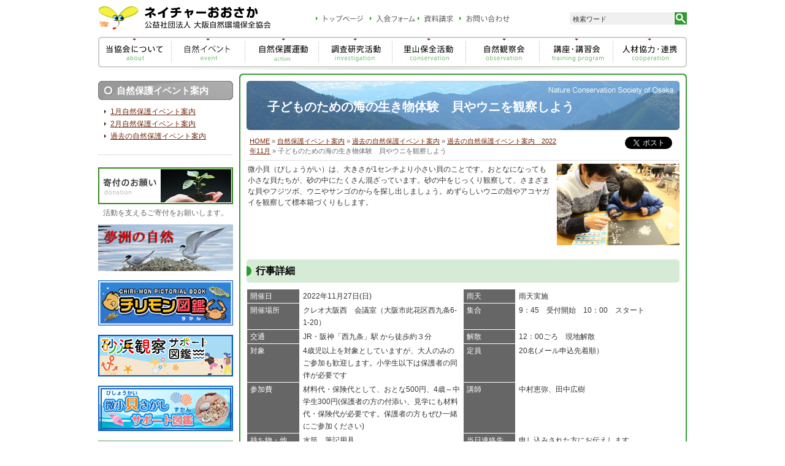

--- FILE ---
content_type: text/html; charset=UTF-8
request_url: https://www.nature.or.jp/event/backnumber/975/31.html
body_size: 6754
content:
<!DOCTYPE html PUBLIC "-//W3C//DTD XHTML 1.0 Transitional//EN" "http://www.w3.org/TR/xhtml1/DTD/xhtml1-transitional.dtd">
<html xmlns="http://www.w3.org/1999/xhtml" xml:lang="ja" lang="ja">
<head>
<!-- Google tag (gtag.js) -->
<script async src="https://www.googletagmanager.com/gtag/js?id=G-0DKV7P2M6K"></script>
<script>
  window.dataLayer = window.dataLayer || [];
  function gtag(){dataLayer.push(arguments);}
  gtag('js', new Date());

  gtag('config', 'G-0DKV7P2M6K');
</script>
<meta http-equiv="Content-Type" content="text/html; charset=UTF-8" />
<meta http-equiv="Content-Style-Type" content="text/css" />
<meta http-equiv="Content-Script-Type" content="text/javascript" />
<title>子どものための海の生き物体験　貝やウニを観察しよう｜大阪自然環境保全協会</title>
<meta name="Keywords" content="大阪,自然環境,自然観察,森林,林業,スローフード,スローライフ,エコ,エコロジー,地球温暖化,エコ活動,エコマーク" />
<meta name="Description" content="子どものための海の生き物体験　貝やウニを観察しよう" />
<link href="/common/css/import.css" rel="stylesheet" type="text/css" media="screen,tv,print" />
<script type="text/javascript" src="/common/js/script.js"></script>

<!-- InstanceEndEditable -->

</head>
<body id="base">

<!-- all -->
<div class="all">

<!-- head -->
<div class="head">
<a name="TOP" id="TOP" class="anchor">&nbsp;</a>
<div class="logo">
	<a href="https://www.nature.or.jp/"><img src="/common/img/logo.gif" alt="ネイチャーおおさか　公益社団法人 大阪自然環境保全協会" height="38" border="0" /></a></div>

<div class="navi">
	<ul>
		<li><a href="/index.html"><img src="/common/img/navi_01.gif" alt="トップページ" /></a></li>
		<li><a href="/information/entry.html" target="_blank"><img src="/common/img/navi_02.gif" alt="入会フォーム" /></a></li>
		<li><a href="/information/data.html" target="_blank"><img src="/common/img/navi_04.gif" alt="資料請求" /></a></li>
		<li><a href="/information/inquiry.html" target="_blank"><img src="/common/img/navi_05.gif" alt="お問い合わせ" /></a></li>
		<!--<li><a href="/information/sitemap_old.html"><img src="/common/img/navi_03.gif" alt="サイトマップ" /></a></li>-->
	</ul>
	
	<div class="search">
		<form id="ajaxSearch_form"  action="/search.html" method="post"><input id="ajaxSearch_input"  class="input" type="text" name="search" value="検索ワード" onfocus="this.value=(this.value=='検索ワード')? '' : this.value ;" /><input type="image" src="/common/img/search.gif" />
 <input type="hidden" name="advSearch" value="oneword" />
</form>
	</div>

	
</div>	

<div class="globalNavi">

	<ul>
		<li><a href="/about/"><img src="/common/img/h_001.gif" alt="当協会について" /></a></li>
		<li><a href="/event/"><img src="/common/img/h_002.gif" alt="行事案内" /></a></li>
		<li><a href="/action/"><img src="/common/img/h_003.gif" alt="自然保護運動" /></a></li>
		<li><a href="/investigation/"><img src="/common/img/h_004.gif" alt="調査研究活動" /></a></li>
		<li><a href="/conservation/"><img src="/common/img/h_005.gif" alt="里山保全活動" /></a></li>
		<li><a href="/observation/"><img src="/common/img/h_006.gif" alt="自然観察会" /></a></li>
		<li><a href="/training/"><img src="/common/img/h_007.gif" alt="講座・講習会" /></a></li>
		<li><a href="/cooperation/"><img src="/common/img/h_008.gif" alt="人材協力・連携" /></a></li>
	</ul>
	<br class="clear" />

</div>



</div>
<!-- /head -->



<hr style="display:none;clear:both;">



<!-- contents -->
<div class="contents">

<!-- main -->
<div class="main">




<!-- 
<h1 class="linefeed"><br />子どものための海の生き物体験　貝やウニを観察しよう</h1>
 -->


<h1>子どものための海の生き物体験　貝やウニを観察しよう</h1>

<div class="path">
<div class="socialBtn">
<script type="text/javascript">
var url = encodeURIComponent(location.href);
document.write('<iframe src="//www.facebook.com/plugins/like.php?href=' + url + '&amp;send=false&amp;layout=button_count&amp;width=450&amp;show_faces=false&amp;action=like&amp;colorscheme=light&amp;font&amp;height=21" scrolling="no" frameborder="0" style="border:none; overflow:hidden; width:100px; height:21px;" allowTransparency="true"></iframe>');
</script>　<a href="https://twitter.com/share" class="twitter-share-button" data-lang="ja" data-count="none">ツイート</a>
<script>!function(d,s,id){var js,fjs=d.getElementsByTagName(s)[0];if(!d.getElementById(id)){js=d.createElement(s);js.id=id;js.src="//platform.twitter.com/widgets.js";fjs.parentNode.insertBefore(js,fjs);}}(document,"script","twitter-wjs");</script>
</div>
<div class="pathTxt"><span class="B_crumbBox"><span class="B_firstCrumb"><a class="B_homeCrumb" href="/index.html" title="大阪の自然環境保全活動、里山保全活動、自然保護普及啓発などを行う市民団体です">HOME</a></span> &raquo; <a class="B_crumb" href="/event/" title="自然保護イベント案内">自然保護イベント案内</a> &raquo; <a class="B_crumb" href="/event/backnumber/" title="過去の自然保護イベント案内">過去の自然保護イベント案内</a> &raquo; <a class="B_crumb" href="/event/backnumber/975/" title="過去の自然保護イベント案内　2022年11月">過去の自然保護イベント案内　2022年11月</a> &raquo; <span class="B_lastCrumb"><span class="B_currentCrumb">子どものための海の生き物体験　貝やウニを観察しよう</span></span></span></div>
</div>

<div class="eventDetail">


<span style="display:none;">
<h2>実施結果</h2>
<table cellpadding="0" cellspacing="1" width="706" class="eventTable">
	<tr>
		<th width="12%">天候 </th>
		<td width="38%"></td>
		<th width="12%">参加者数</th>
		<td width="38%"></td>
	</tr>
	<tr>
		<th>スタッフ</th>
		<td colspan="3"></td>
		</tr>
</table>

<span style="display:none;">
<h3>内容</h3>

</span>


<span style="display:none;">
<h3>観察した生物</h3>
<p></p>
</span>

<span style="display:none;">
<h3>参加者の感想</h3>
<p></p>
</span>

<span style="display:none;">
<h3>スタッフから一言</h3>
<p></p>
</span>

</span>




<div class="imgRight">
<img src="/assets/images/KANSATUKAI/myoukai/351A0408s.jpg" width="200" />

</div>



<p>微小貝（びしょうがい）は、大きさが1センチより小さい貝のことです。おとなになっても小さな貝たちが、砂の中にたくさん混ざっています。砂の中をじっくり観察して、さまざまな貝やフジツボ、ウニやサンゴのからを探し出しましょう。めずらしいウニの殻やアコヤガイを観察して標本箱づくりもします。</p>
<br class="clear" />


<span style="display:none;">
<div class="detailLink"><a href="/observation/group/hyakujukai.html">の詳細はこちら</a></div>
</span>

<span style="display:none;">
<div class="detailLink"><a href="/observation/group/guriren/">の詳細はこちら</a></div>
</span>

<span style="display:none;">
<div class="detailLink"><a href="/observation/group/umi/">の詳細はこちら</a></div>
</span>

<span style="display:none;">
<div class="detailLink"><a href="/observation/group/umigame.html">の詳細はこちら</a></div>
</span>

<span style="display:none;">
<div class="detailLink"><a href="/observation/group/omotan.html">の詳細はこちら</a></div>
</span>

<span style="display:none;">
<div class="detailLink"><a href="/observation/area/suita.html">の詳細はこちら</a></div>
</span>

<span style="display:none;">
<div class="detailLink"><a href="/observation/area/hattori.html">の詳細はこちら</a></div>
</span>

<span style="display:none;">
<div class="detailLink"><a href="/observation/area/eboshi/">の詳細はこちら</a></div>
</span>

<span style="display:none;">
<div class="detailLink"><a href="/observation/area/yodogawa.html">の詳細はこちら</a></div>
</span>

<span style="display:none;">
<div class="detailLink"><a href="/observation/area/hiraoka/">の詳細はこちら</a></div>
</span>

<span style="display:none;">
<div class="detailLink"><a href="/observation/area/minna.html">の詳細はこちら</a></div>
</span>

<span style="display:none;">
<div class="detailLink"><a href="/observation/area/hirakata.html">の詳細はこちら</a></div>
</span>

<span style="display:none;">
<div class="detailLink"><a href="/observation/area/sakai.html">の詳細はこちら</a></div>
</span>

<span style="display:none;">
<div class="detailLink"><a href="/observation/area/ibaragitakatuki.html">の詳細はこちら</a></div>
</span>

<span style="display:none;">
<div class="detailLink"><a href="/observation/area/senboku.html">の詳細はこちら</a></div>
</span>

<span style="display:none;">
<div class="detailLink"><a href="/observation/area/sakaihama/">の詳細はこちら</a></div>
</span>

<span style="display:none;">
<div class="detailLink"><a href="/observation/area/yamatogawa.html">の詳細はこちら</a></div>
</span>

<span style="display:none;">
<div class="detailLink"><a href="/conservation/group/myouken.html">の詳細はこちら</a></div>
</span>

<span style="display:none;">
<div class="detailLink"><a href="/conservation/group/hamuro/">の詳細はこちら</a></div>
</span>

<span style="display:none;">
<div class="detailLink"><a href="/conservation/group/taishi_jinkorin.html">の詳細はこちら</a></div>
</span>

<span style="display:none;">
<div class="detailLink"><a href="/conservation/group/nozaki_iimori.html">の詳細はこちら</a></div>
</span>

<span style="display:none;">
<div class="detailLink"><a href="/conservation/group/shikinzan_midori.html">の詳細はこちら</a></div>
</span>

<span style="display:none;">
<div class="detailLink"><a href="/conservation/group/satochihokouro.html">の詳細はこちら</a></div>
</span>

<span style="display:none;">
<div class="detailLink"><a href="/conservation/group/hotani.html">の詳細はこちら</a></div>
</span>

<span style="display:none;">
<div class="detailLink"><a href="/conservation/group/iimori.html">の詳細はこちら</a></div>
</span>

<span style="display:none;">
<div class="detailLink"><a href="/training/koza_ob/soyogo/">の詳細はこちら</a></div>
</span>

<span style="display:none;">
<div class="detailLink"><a href="/training/koza_ob/kuunokai/">の詳細はこちら</a></div>
</span>

<span style="display:none;">
<div class="detailLink"><a href="/training/koza_ob/kuunokai/">の詳細はこちら</a></div>
</span>

<span style="display:none;">
<div class="detailLink"><a href="/training/koza_ob/kuunokai/">の詳細はこちら</a></div>
</span>

<span style="display:none;">
<div class="detailLink"><a href="/training/koza_ob/kuunokai/">の詳細はこちら</a></div>
</span>

<span style="display:none;">
<div class="detailLink"><a href="/observation/area/machiko.html">の詳細はこちら</a></div>
</span>

<span style="display:none;">
<div class="detailLink"><a href="/observation/group/chirimon/">の詳細はこちら</a></div>
</span>

<span style="display:none;">
<div class="detailLink"><a href="/training/pwe/pwkenkyukai.html">の詳細はこちら</a></div>
</span>

<span style="display:none;">
<div class="detailLink"><a href="/observation/group/sunameri/">の詳細はこちら</a></div>
</span>

<span style="display:none;">
<div class="detailLink"><a href="/observation/group/myoukai/">の詳細はこちら</a></div>
</span>

<span style="display:none;">
<div class="detailLink"><a href="/observation/group/umiushi/">の詳細はこちら</a></div>
</span>

<span style="display:none;">
<div class="detailLink"><a href="/observation/area/14/">の詳細はこちら</a></div>
</span>

<span style="display:none;">
<div class="detailLink"><a href="/observation/taiken/kumamushi/">の詳細はこちら</a></div>
</span>

<span style="display:none;">
<div class="detailLink"><a href="/observation/taiken/5.html">の詳細はこちら</a></div>
</span>

<span style="display:none;">
<div class="detailLink"><a href="/observation/taiken/4/">の詳細はこちら</a></div>
</span>

<span style="display:none;">
<div class="detailLink"><a href="/observation/group/13/">の詳細はこちら</a></div>
</span>

<span style="display:none;">
<div class="detailLink"><a href="/observation/area/15.html">の詳細はこちら</a></div>
</span>

<h2>行事詳細</h2>
<table cellpadding="0" cellspacing="1" width="706" class="eventTable">
	<tr>
		<th width="12%">開催日</th>
		<td width="38%">2022年11月27日(日)</td>
		<th width="12%">雨天 </th>
		<td width="38%">

雨天実施 

</td>
	</tr>
	<tr>
		<th>開催場所</th>
		<td>クレオ大阪西　会議室（大阪市此花区西九条6-1-20）</td>
		<th>集合</th>
		<td>9：45　受付開始　10：00　スタート</td>
	</tr>
	<tr>
		<th>交通</th>
		<td>JR・阪神「西九条」駅 から徒歩約３分</td>
		<th>解散</th>
		<td>12：00ごろ　現地解散</td>
	</tr>
	<tr>
		<th>対象</th>
		<td>4歳児以上を対象としていますが、大人のみのご参加も歓迎します。小学生以下は保護者の同伴が必要です</td>
		<th>定員</th>
		<td>20名(メール申込先着順）</td>
	</tr>
	<tr>
		<th>参加費</th>
		<td>材料代・保険代として、おとな500円、4歳～中学生300円(保護者の方の付添い、見学にも材料代・保険代が必要です。保護者の方もぜひ一緒にご参加ください)</td>
		<th>講師</th>
		<td>中村恵弥、田中広樹</td>
	</tr>
	<tr>
		<th>持ち物・他</th>
		<td>水筒、筆記用具</td>
		<th>当日連絡先</th>
		<td>申し込みされた方にお伝えします。</td>
	</tr>
	<tr>
		<th>申込み</th>
		<td>参加者全員の(1)名前(2)フリガナ(3)年齢(4)代表者の住所(5)電話番号(6)パソコンからのメールを受け取れるメールアドレスを記入し、<br/> 表題を「11/27　貝の観察申込み」として、<br/> メールで申込みkai★n-osaka.jp(★を半角＠に変えて送信)、<br/> 1週間以内に折り返し参加可否を連絡しますので、n-osaka.jpからのメールを受け取れるように設定してください。<br/> 連絡のない場合はお問い合わせください</td>
		<th>申込期限</th>
		<td>
11月24日

</td>
	</tr>
	<tr>
		<th>その他</th>
		<td>海洋プラスチック問題への対応の一環として、ペットボトルの使用削減を推奨しています。観察会当日はぜひ繰り返し使用できる水筒を持参してください。ペットボトルを持って来なかった方は一人あたり50円引きとさせていただきます。<bR><BR>
</td>
		<th></th>
		<td>この事業は「令和4年度子どもゆめ基金」の助成を受けて実施します。<br>
プログラムの際に、子どもゆめ基金の報告用の写真を撮影し、独立行政法人国立青少年教育推進機構に提出しますが、子どもゆめ基金の助成事業以外に使用することはございません。<br></td>
	</tr>


	<tr>
		<th>ホームページ</th>
		<td></td>
		<th>問合せ</th>
		<td>保全協会内「11月27日貝の観察会」係06-6242-8720</td>
	</tr>
</table>

<span style="display:none;">
<h3>イメージ動画</h3>
<div class="eventVideo">

</div>
</span>


<h3>集合場所地図</h3>
<div class="groupMap">
<iframe src="https://www.google.com/maps/embed?pb=!1m14!1m8!1m3!1d2661.092939516111!2d135.46357698619818!3d34.681867198084596!3m2!1i1024!2i768!4f13.1!3m3!1m2!1s0x0%3A0xe298ee69023b3203!2z44Kv44Os44Kq5aSn6Ziq6KW_77yI5aSn6Ziq5biC56uL55S35aWz5YWx5ZCM5Y-C55S744K744Oz44K_44O86KW_6YOo6aSo77yJ!5e0!3m2!1sja!2sjp!4v1666647398281!5m2!1sja!2sjp" width="600" height="450" style="border:0;" allowfullscreen="" loading="lazy" referrerpolicy="no-referrer-when-downgrade"></iframe>
</div>



<span style="display:none;">
<!--<h3>その他</h3>-->

</span>
<!--
<span style="display:none;">
<p></p>
</span>
-->



</div>





<div class="informationNavi">
	<dl>
		<dt><img src="/common/img/logo.gif" alt="ネイチャーおおさか　公益社団法人 大阪自然環境保全協会" /></dt>
		<dd>
			<p><img src="/common/img/information_text.gif" alt="ネイチャーおおさかは、身近な自然を愛し、これを守り育てたいと願う市民が運営している公益社団法人の自然保護団体です。お電話でのお問い合わせはこちら 06-6242-8720 " /></p>
			<ul>
			
<!--				<li><a href="/information/entry.html" target="_blank"><img src="/common/img/information_btn_02.gif" alt="入会フォーム" /></a></li>
		<li><a href="/information/data.html" target="_blank"><img src="/common/img/information_btn_03.gif" alt="資料請求" /></a></li>-->
	<li><a href="/information/inquiry.html" target="_blank"><img src="/common/img/information_btn_04.gif" alt="お問い合わせ" /></a></li>
			</ul>
			<br class="clear" />
		</dd>
	</dl>
	<div class="img">
		<img src="/common/img/information_img.jpg" alt="" />	</div>
	<br class="clear" />
</div>
<div class="bnList">
	<ul>
		<li><a href="http://www.facebook.com/NatureOsaka" target="_blank"><img src="/common/img/bn_07.jpg" alt="Facebookページ" /></a></li>
		<li><a href="https://www.nature.or.jp/photo/index.php"><img src="/common/img/bn_02.jpg" alt="野山のたより" /></a></li>
		<li><a href="/about/magazine/"><img src="/common/img/bn_03.jpg" alt="都市と自然" /></a></li>
	</ul>
	<br class="clear" />
</div>

</div>
<!-- /main -->
<!-- menu -->
<div class="menu">
<dl>
	<dt><a href="/event/">自然保護イベント案内</a></dt>
	<dd>

<style type="text/css">
.next_off {
	display: none;
}
</style>
	<ul>
		<li><a href="/event/month_1.html">1月自然保護イベント案内</a></li>
		<li class="next_on"><a href="/event/month_2.html">2月自然保護イベント案内</a></li>
		<li><a href="/event/backnumber/">過去の自然保護イベント案内</a></li>
	</ul>


	</dd>
</dl>


<ul class="bnList">
<!--<li><a href="https://www.nature.or.jp/about/40th/poster.html"><img src="/common/img/banner_postercontest.jpg" alt="ポスターコンクール" /></a></li>-->
	<li><a href="/about/donation.html"><img src="/common/img/bn_04.jpg" alt="寄付のお願い" /></a>活動を支えるご寄付をお願いします。</li>

<li><a href="https://www.nature.or.jp/action/yumeshimamirai/"><img src="/common/img/banner_yumeshima.jpg" alt="夢洲" /></a></li>
<li><a href="https://www.chirimon.jp/" target="_blank"><img src="/common/img/chirimon_br.jpg" alt="チリモンWEB図鑑" /></a></li>
<li><a href="https://sunahama-web.jp/" target="_blank"><img src="/common/img/sunahama_bn.jpg" alt="砂浜観察サポート図鑑" /></a></li>
<li><a href="https://www.bishogai-sagashi.jp/" target="_blank"><img src="/common/img/bishougai_bn.jpg" alt="微小貝さがしサポート図鑑" /></a></li>
<li><a href="https://www.nature.or.jp/investigation/hakkenmap/"><img src="/common/img/mapbanner.jpg" alt="大阪の生きもの　みんなで発見MAP!" /></a></li>
	<!--<li><a href="https://www.nature.or.jp/cooperation/2016chikyu_film.html"><img src="/common/img/banner_ikiteiruchikyu.jpg" alt="生きている地球の記録" /></a></li>-->
	
<!--<li><a href="https://www.nature.or.jp/cooperation/chikyu_film.html"><img src="/common/img/banner_ikiteiruchikyu.jpg" alt="地球環境問題映画会　生きている地球の記録 in 大阪" /></a></li>-->
	<!--<li><a href="/72.html"><img src="/common/img/bn_06.jpg" alt="Eco" /></a>ホームページで自然保護<br />
～大阪WEB-ECOプロジェクト</li>-->
</ul>

</div>
<!-- /menu -->
<br class="clear" />
</div>
<!-- /contents -->


<hr style="display:none;clear:both;">

<!-- footer -->
<div class="footer">
	<div class="totop">
		<a href="#TOP"><img src="/common/img/totop.gif" alt="page top" width="110" height="30" border="0" /></a>	</div>
	<div class="footerNavi">
		<ul>
			<li><a href="/about/office.html">アクセス</a></li>
			<li><a href="/information/inquiry.html" target="_blank">お問い合わせ</a></li>
			<li><a href="/information/links.html">リンク集</a></li>
			<li><a href="/about/policy.html">プライバシーポリシー</a></li>
			<!--<li><a href="/information/sitemap_old.html">サイトマップ</a></li>-->
		</ul>
	</div>
	<address>
	公益社団法人 大阪自然環境保全協会　　530-0041　大阪市北区天神橋 1-9-13　ハイム天神橋202
	</address>
	<div class="copy">Copyright &copy; 2011 nature Osaka. All rights reserved.</div>
</div>
<!-- /footer -->

</div><!-- /all -->
<script type="text/javascript">

  var _gaq = _gaq || [];
  _gaq.push(['_setAccount', 'UA-25182538-1']);
  _gaq.push(['_trackPageview']);

  (function() {
    var ga = document.createElement('script'); ga.type = 'text/javascript'; ga.async = true;
    ga.src = ('https:' == document.location.protocol ? 'https://ssl' : 'http://www') + '.google-analytics.com/ga.js';
    var s = document.getElementsByTagName('script')[0]; s.parentNode.insertBefore(ga, s);
  })();

</script>
</body>
<!-- InstanceEnd --></html>



--- FILE ---
content_type: text/css
request_url: https://www.nature.or.jp/common/css/import.css
body_size: -70
content:
/*-- IMPORT --*/

@import "style.css";